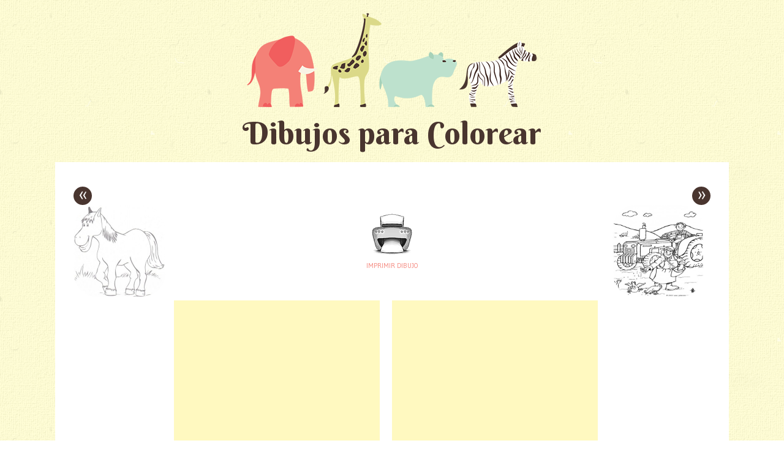

--- FILE ---
content_type: text/html; charset=UTF-8
request_url: https://www.pintarcolorear.org/animales-de-granja-para-colorear/cerdo-para-colorear-3/
body_size: 6425
content:
<!DOCTYPE html>
<html lang="es">
<head>
<meta charset="UTF-8" />
<meta name="viewport" content="width=device-width" />
<title>Dibujos para colorear pintar e imprimir</title>
<link rel="profile" href="https://gmpg.org/xfn/11" />
<link rel="pingback" href="https://www.pintarcolorear.org/xmlrpc.php" />
<!--[if lt IE 9]>
<script src="https://www.pintarcolorear.org/wp-content/themes/pachyderm/js/html5.js" type="text/javascript"></script>
<link rel="stylesheet" type="text/css" media="all" href="https://www.pintarcolorear.org/wp-content/themes/pachyderm/layouts/ie.css"/>
<![endif]-->
<style type="text/css" media="print">
	body {
		background: none !important;
		margin: 0;
	}

	article {
		margin: 0;
		padding: 0;
	}

	header, a.print, footer {
		display: none !important;
		margin: 0;
		padding: 0;
	}

	.entry-attachment .ads {
   		 display: none !important;
  	}
	.image-attachment .type-attachment {
		border: none !important;
	}
	.attachment img {
		display: inline;
		width: 100%;
		height: auto;
		max-height: 1250px;
	}
</style>
<meta name='robots' content='noindex, follow' />

	<!--[if lt IE 9]>
	<script src="https://www.pintarcolorear.org/wp-content/themes/pachyderm/js/html5.js" type="text/javascript"></script>
	<![endif]-->


	<!-- This site is optimized with the Yoast SEO plugin v19.9 - https://yoast.com/wordpress/plugins/seo/ -->
	<meta property="og:locale" content="es_ES" />
	<meta property="og:type" content="article" />
	<meta property="og:title" content="Dibujos para colorear pintar e imprimir" />
	<meta property="og:url" content="https://www.pintarcolorear.org/animales-de-granja-para-colorear/cerdo-para-colorear-3/" />
	<meta property="og:site_name" content="Dibujos para colorear pintar e imprimir" />
	<meta property="article:modified_time" content="2016-06-02T14:13:18+00:00" />
	<meta property="og:image" content="https://www.pintarcolorear.org/animales-de-granja-para-colorear/cerdo-para-colorear-3" />
	<meta property="og:image:width" content="600" />
	<meta property="og:image:height" content="600" />
	<meta property="og:image:type" content="image/gif" />
	<script type="application/ld+json" class="yoast-schema-graph">{"@context":"https://schema.org","@graph":[{"@type":"WebPage","@id":"https://www.pintarcolorear.org/animales-de-granja-para-colorear/cerdo-para-colorear-3/","url":"https://www.pintarcolorear.org/animales-de-granja-para-colorear/cerdo-para-colorear-3/","name":"Dibujos para colorear pintar e imprimir","isPartOf":{"@id":"https://www.pintarcolorear.org/#website"},"primaryImageOfPage":{"@id":"https://www.pintarcolorear.org/animales-de-granja-para-colorear/cerdo-para-colorear-3/#primaryimage"},"image":{"@id":"https://www.pintarcolorear.org/animales-de-granja-para-colorear/cerdo-para-colorear-3/#primaryimage"},"thumbnailUrl":"https://www.pintarcolorear.org/wp-content/uploads/2013/05/cerdo-para-colorear.gif","datePublished":"2013-05-17T09:16:46+00:00","dateModified":"2016-06-02T14:13:18+00:00","breadcrumb":{"@id":"https://www.pintarcolorear.org/animales-de-granja-para-colorear/cerdo-para-colorear-3/#breadcrumb"},"inLanguage":"es","potentialAction":[{"@type":"ReadAction","target":["https://www.pintarcolorear.org/animales-de-granja-para-colorear/cerdo-para-colorear-3/"]}]},{"@type":"ImageObject","inLanguage":"es","@id":"https://www.pintarcolorear.org/animales-de-granja-para-colorear/cerdo-para-colorear-3/#primaryimage","url":"https://www.pintarcolorear.org/wp-content/uploads/2013/05/cerdo-para-colorear.gif","contentUrl":"https://www.pintarcolorear.org/wp-content/uploads/2013/05/cerdo-para-colorear.gif","width":600,"height":600,"caption":"cerdo para colorear"},{"@type":"BreadcrumbList","@id":"https://www.pintarcolorear.org/animales-de-granja-para-colorear/cerdo-para-colorear-3/#breadcrumb","itemListElement":[{"@type":"ListItem","position":1,"name":"Portada","item":"https://www.pintarcolorear.org/"},{"@type":"ListItem","position":2,"name":"Animales de granja para colorear y pintar","item":"https://www.pintarcolorear.org/animales-de-granja-para-colorear/"},{"@type":"ListItem","position":3,"name":"cerdo para colorear"}]},{"@type":"WebSite","@id":"https://www.pintarcolorear.org/#website","url":"https://www.pintarcolorear.org/","name":"Dibujos para colorear pintar e imprimir","description":"Miles de dibujos para colorear de animales, Barbie, Hello Kitty, Spiderman y muchos otros temas. Elige los dibujos para colorear, pintar e imprimir.","potentialAction":[{"@type":"SearchAction","target":{"@type":"EntryPoint","urlTemplate":"https://www.pintarcolorear.org/?s={search_term_string}"},"query-input":"required name=search_term_string"}],"inLanguage":"es"}]}</script>
	<!-- / Yoast SEO plugin. -->


<link rel='dns-prefetch' href='//fonts.googleapis.com' />
<link rel="alternate" type="application/rss+xml" title="Dibujos para colorear pintar e imprimir &raquo; Feed" href="https://www.pintarcolorear.org/feed/" />
<link rel="alternate" type="application/rss+xml" title="Dibujos para colorear pintar e imprimir &raquo; Feed de los comentarios" href="https://www.pintarcolorear.org/comments/feed/" />
<link rel="alternate" type="application/rss+xml" title="Dibujos para colorear pintar e imprimir &raquo; Comentario cerdo para colorear del feed" href="https://www.pintarcolorear.org/animales-de-granja-para-colorear/cerdo-para-colorear-3/#main/feed/" />
<script type="text/javascript">
window._wpemojiSettings = {"baseUrl":"https:\/\/s.w.org\/images\/core\/emoji\/14.0.0\/72x72\/","ext":".png","svgUrl":"https:\/\/s.w.org\/images\/core\/emoji\/14.0.0\/svg\/","svgExt":".svg","source":{"concatemoji":"https:\/\/www.pintarcolorear.org\/wp-includes\/js\/wp-emoji-release.min.js?ver=6.1.7"}};
/*! This file is auto-generated */
!function(e,a,t){var n,r,o,i=a.createElement("canvas"),p=i.getContext&&i.getContext("2d");function s(e,t){var a=String.fromCharCode,e=(p.clearRect(0,0,i.width,i.height),p.fillText(a.apply(this,e),0,0),i.toDataURL());return p.clearRect(0,0,i.width,i.height),p.fillText(a.apply(this,t),0,0),e===i.toDataURL()}function c(e){var t=a.createElement("script");t.src=e,t.defer=t.type="text/javascript",a.getElementsByTagName("head")[0].appendChild(t)}for(o=Array("flag","emoji"),t.supports={everything:!0,everythingExceptFlag:!0},r=0;r<o.length;r++)t.supports[o[r]]=function(e){if(p&&p.fillText)switch(p.textBaseline="top",p.font="600 32px Arial",e){case"flag":return s([127987,65039,8205,9895,65039],[127987,65039,8203,9895,65039])?!1:!s([55356,56826,55356,56819],[55356,56826,8203,55356,56819])&&!s([55356,57332,56128,56423,56128,56418,56128,56421,56128,56430,56128,56423,56128,56447],[55356,57332,8203,56128,56423,8203,56128,56418,8203,56128,56421,8203,56128,56430,8203,56128,56423,8203,56128,56447]);case"emoji":return!s([129777,127995,8205,129778,127999],[129777,127995,8203,129778,127999])}return!1}(o[r]),t.supports.everything=t.supports.everything&&t.supports[o[r]],"flag"!==o[r]&&(t.supports.everythingExceptFlag=t.supports.everythingExceptFlag&&t.supports[o[r]]);t.supports.everythingExceptFlag=t.supports.everythingExceptFlag&&!t.supports.flag,t.DOMReady=!1,t.readyCallback=function(){t.DOMReady=!0},t.supports.everything||(n=function(){t.readyCallback()},a.addEventListener?(a.addEventListener("DOMContentLoaded",n,!1),e.addEventListener("load",n,!1)):(e.attachEvent("onload",n),a.attachEvent("onreadystatechange",function(){"complete"===a.readyState&&t.readyCallback()})),(e=t.source||{}).concatemoji?c(e.concatemoji):e.wpemoji&&e.twemoji&&(c(e.twemoji),c(e.wpemoji)))}(window,document,window._wpemojiSettings);
</script>
<style type="text/css">
img.wp-smiley,
img.emoji {
	display: inline !important;
	border: none !important;
	box-shadow: none !important;
	height: 1em !important;
	width: 1em !important;
	margin: 0 0.07em !important;
	vertical-align: -0.1em !important;
	background: none !important;
	padding: 0 !important;
}
</style>
	<link rel='stylesheet' id='wp-block-library-css' href='https://www.pintarcolorear.org/wp-includes/css/dist/block-library/style.min.css?ver=6.1.7' type='text/css' media='all' />
<link rel='stylesheet' id='classic-theme-styles-css' href='https://www.pintarcolorear.org/wp-includes/css/classic-themes.min.css?ver=1' type='text/css' media='all' />
<style id='global-styles-inline-css' type='text/css'>
body{--wp--preset--color--black: #000000;--wp--preset--color--cyan-bluish-gray: #abb8c3;--wp--preset--color--white: #ffffff;--wp--preset--color--pale-pink: #f78da7;--wp--preset--color--vivid-red: #cf2e2e;--wp--preset--color--luminous-vivid-orange: #ff6900;--wp--preset--color--luminous-vivid-amber: #fcb900;--wp--preset--color--light-green-cyan: #7bdcb5;--wp--preset--color--vivid-green-cyan: #00d084;--wp--preset--color--pale-cyan-blue: #8ed1fc;--wp--preset--color--vivid-cyan-blue: #0693e3;--wp--preset--color--vivid-purple: #9b51e0;--wp--preset--gradient--vivid-cyan-blue-to-vivid-purple: linear-gradient(135deg,rgba(6,147,227,1) 0%,rgb(155,81,224) 100%);--wp--preset--gradient--light-green-cyan-to-vivid-green-cyan: linear-gradient(135deg,rgb(122,220,180) 0%,rgb(0,208,130) 100%);--wp--preset--gradient--luminous-vivid-amber-to-luminous-vivid-orange: linear-gradient(135deg,rgba(252,185,0,1) 0%,rgba(255,105,0,1) 100%);--wp--preset--gradient--luminous-vivid-orange-to-vivid-red: linear-gradient(135deg,rgba(255,105,0,1) 0%,rgb(207,46,46) 100%);--wp--preset--gradient--very-light-gray-to-cyan-bluish-gray: linear-gradient(135deg,rgb(238,238,238) 0%,rgb(169,184,195) 100%);--wp--preset--gradient--cool-to-warm-spectrum: linear-gradient(135deg,rgb(74,234,220) 0%,rgb(151,120,209) 20%,rgb(207,42,186) 40%,rgb(238,44,130) 60%,rgb(251,105,98) 80%,rgb(254,248,76) 100%);--wp--preset--gradient--blush-light-purple: linear-gradient(135deg,rgb(255,206,236) 0%,rgb(152,150,240) 100%);--wp--preset--gradient--blush-bordeaux: linear-gradient(135deg,rgb(254,205,165) 0%,rgb(254,45,45) 50%,rgb(107,0,62) 100%);--wp--preset--gradient--luminous-dusk: linear-gradient(135deg,rgb(255,203,112) 0%,rgb(199,81,192) 50%,rgb(65,88,208) 100%);--wp--preset--gradient--pale-ocean: linear-gradient(135deg,rgb(255,245,203) 0%,rgb(182,227,212) 50%,rgb(51,167,181) 100%);--wp--preset--gradient--electric-grass: linear-gradient(135deg,rgb(202,248,128) 0%,rgb(113,206,126) 100%);--wp--preset--gradient--midnight: linear-gradient(135deg,rgb(2,3,129) 0%,rgb(40,116,252) 100%);--wp--preset--duotone--dark-grayscale: url('#wp-duotone-dark-grayscale');--wp--preset--duotone--grayscale: url('#wp-duotone-grayscale');--wp--preset--duotone--purple-yellow: url('#wp-duotone-purple-yellow');--wp--preset--duotone--blue-red: url('#wp-duotone-blue-red');--wp--preset--duotone--midnight: url('#wp-duotone-midnight');--wp--preset--duotone--magenta-yellow: url('#wp-duotone-magenta-yellow');--wp--preset--duotone--purple-green: url('#wp-duotone-purple-green');--wp--preset--duotone--blue-orange: url('#wp-duotone-blue-orange');--wp--preset--font-size--small: 13px;--wp--preset--font-size--medium: 20px;--wp--preset--font-size--large: 36px;--wp--preset--font-size--x-large: 42px;--wp--preset--spacing--20: 0.44rem;--wp--preset--spacing--30: 0.67rem;--wp--preset--spacing--40: 1rem;--wp--preset--spacing--50: 1.5rem;--wp--preset--spacing--60: 2.25rem;--wp--preset--spacing--70: 3.38rem;--wp--preset--spacing--80: 5.06rem;}:where(.is-layout-flex){gap: 0.5em;}body .is-layout-flow > .alignleft{float: left;margin-inline-start: 0;margin-inline-end: 2em;}body .is-layout-flow > .alignright{float: right;margin-inline-start: 2em;margin-inline-end: 0;}body .is-layout-flow > .aligncenter{margin-left: auto !important;margin-right: auto !important;}body .is-layout-constrained > .alignleft{float: left;margin-inline-start: 0;margin-inline-end: 2em;}body .is-layout-constrained > .alignright{float: right;margin-inline-start: 2em;margin-inline-end: 0;}body .is-layout-constrained > .aligncenter{margin-left: auto !important;margin-right: auto !important;}body .is-layout-constrained > :where(:not(.alignleft):not(.alignright):not(.alignfull)){max-width: var(--wp--style--global--content-size);margin-left: auto !important;margin-right: auto !important;}body .is-layout-constrained > .alignwide{max-width: var(--wp--style--global--wide-size);}body .is-layout-flex{display: flex;}body .is-layout-flex{flex-wrap: wrap;align-items: center;}body .is-layout-flex > *{margin: 0;}:where(.wp-block-columns.is-layout-flex){gap: 2em;}.has-black-color{color: var(--wp--preset--color--black) !important;}.has-cyan-bluish-gray-color{color: var(--wp--preset--color--cyan-bluish-gray) !important;}.has-white-color{color: var(--wp--preset--color--white) !important;}.has-pale-pink-color{color: var(--wp--preset--color--pale-pink) !important;}.has-vivid-red-color{color: var(--wp--preset--color--vivid-red) !important;}.has-luminous-vivid-orange-color{color: var(--wp--preset--color--luminous-vivid-orange) !important;}.has-luminous-vivid-amber-color{color: var(--wp--preset--color--luminous-vivid-amber) !important;}.has-light-green-cyan-color{color: var(--wp--preset--color--light-green-cyan) !important;}.has-vivid-green-cyan-color{color: var(--wp--preset--color--vivid-green-cyan) !important;}.has-pale-cyan-blue-color{color: var(--wp--preset--color--pale-cyan-blue) !important;}.has-vivid-cyan-blue-color{color: var(--wp--preset--color--vivid-cyan-blue) !important;}.has-vivid-purple-color{color: var(--wp--preset--color--vivid-purple) !important;}.has-black-background-color{background-color: var(--wp--preset--color--black) !important;}.has-cyan-bluish-gray-background-color{background-color: var(--wp--preset--color--cyan-bluish-gray) !important;}.has-white-background-color{background-color: var(--wp--preset--color--white) !important;}.has-pale-pink-background-color{background-color: var(--wp--preset--color--pale-pink) !important;}.has-vivid-red-background-color{background-color: var(--wp--preset--color--vivid-red) !important;}.has-luminous-vivid-orange-background-color{background-color: var(--wp--preset--color--luminous-vivid-orange) !important;}.has-luminous-vivid-amber-background-color{background-color: var(--wp--preset--color--luminous-vivid-amber) !important;}.has-light-green-cyan-background-color{background-color: var(--wp--preset--color--light-green-cyan) !important;}.has-vivid-green-cyan-background-color{background-color: var(--wp--preset--color--vivid-green-cyan) !important;}.has-pale-cyan-blue-background-color{background-color: var(--wp--preset--color--pale-cyan-blue) !important;}.has-vivid-cyan-blue-background-color{background-color: var(--wp--preset--color--vivid-cyan-blue) !important;}.has-vivid-purple-background-color{background-color: var(--wp--preset--color--vivid-purple) !important;}.has-black-border-color{border-color: var(--wp--preset--color--black) !important;}.has-cyan-bluish-gray-border-color{border-color: var(--wp--preset--color--cyan-bluish-gray) !important;}.has-white-border-color{border-color: var(--wp--preset--color--white) !important;}.has-pale-pink-border-color{border-color: var(--wp--preset--color--pale-pink) !important;}.has-vivid-red-border-color{border-color: var(--wp--preset--color--vivid-red) !important;}.has-luminous-vivid-orange-border-color{border-color: var(--wp--preset--color--luminous-vivid-orange) !important;}.has-luminous-vivid-amber-border-color{border-color: var(--wp--preset--color--luminous-vivid-amber) !important;}.has-light-green-cyan-border-color{border-color: var(--wp--preset--color--light-green-cyan) !important;}.has-vivid-green-cyan-border-color{border-color: var(--wp--preset--color--vivid-green-cyan) !important;}.has-pale-cyan-blue-border-color{border-color: var(--wp--preset--color--pale-cyan-blue) !important;}.has-vivid-cyan-blue-border-color{border-color: var(--wp--preset--color--vivid-cyan-blue) !important;}.has-vivid-purple-border-color{border-color: var(--wp--preset--color--vivid-purple) !important;}.has-vivid-cyan-blue-to-vivid-purple-gradient-background{background: var(--wp--preset--gradient--vivid-cyan-blue-to-vivid-purple) !important;}.has-light-green-cyan-to-vivid-green-cyan-gradient-background{background: var(--wp--preset--gradient--light-green-cyan-to-vivid-green-cyan) !important;}.has-luminous-vivid-amber-to-luminous-vivid-orange-gradient-background{background: var(--wp--preset--gradient--luminous-vivid-amber-to-luminous-vivid-orange) !important;}.has-luminous-vivid-orange-to-vivid-red-gradient-background{background: var(--wp--preset--gradient--luminous-vivid-orange-to-vivid-red) !important;}.has-very-light-gray-to-cyan-bluish-gray-gradient-background{background: var(--wp--preset--gradient--very-light-gray-to-cyan-bluish-gray) !important;}.has-cool-to-warm-spectrum-gradient-background{background: var(--wp--preset--gradient--cool-to-warm-spectrum) !important;}.has-blush-light-purple-gradient-background{background: var(--wp--preset--gradient--blush-light-purple) !important;}.has-blush-bordeaux-gradient-background{background: var(--wp--preset--gradient--blush-bordeaux) !important;}.has-luminous-dusk-gradient-background{background: var(--wp--preset--gradient--luminous-dusk) !important;}.has-pale-ocean-gradient-background{background: var(--wp--preset--gradient--pale-ocean) !important;}.has-electric-grass-gradient-background{background: var(--wp--preset--gradient--electric-grass) !important;}.has-midnight-gradient-background{background: var(--wp--preset--gradient--midnight) !important;}.has-small-font-size{font-size: var(--wp--preset--font-size--small) !important;}.has-medium-font-size{font-size: var(--wp--preset--font-size--medium) !important;}.has-large-font-size{font-size: var(--wp--preset--font-size--large) !important;}.has-x-large-font-size{font-size: var(--wp--preset--font-size--x-large) !important;}
.wp-block-navigation a:where(:not(.wp-element-button)){color: inherit;}
:where(.wp-block-columns.is-layout-flex){gap: 2em;}
.wp-block-pullquote{font-size: 1.5em;line-height: 1.6;}
</style>
<link rel='stylesheet' id='googlefonts-css' href="https://fonts.googleapis.com/css?family=Berkshire+Swash%7CPoiret+One%7CGudea%3A400%2C400italic%2C700&#038;ver=6.1.7" type='text/css' media='all' />
<link rel='stylesheet' id='style-css' href='https://www.pintarcolorear.org/wp-content/themes/pachyderm/style.css?ver=6.1.7' type='text/css' media='all' />
<script type='text/javascript' src='https://www.pintarcolorear.org/wp-includes/js/jquery/jquery.min.js?ver=3.6.1' id='jquery-core-js'></script>
<script type='text/javascript' src='https://www.pintarcolorear.org/wp-includes/js/jquery/jquery-migrate.min.js?ver=3.3.2' id='jquery-migrate-js'></script>
<script type='text/javascript' src='https://www.pintarcolorear.org/wp-content/themes/pachyderm/js/keyboard-image-navigation.js?ver=20120202' id='keyboard-image-navigation-js'></script>
<link rel="https://api.w.org/" href="https://www.pintarcolorear.org/wp-json/" /><link rel="alternate" type="application/json" href="https://www.pintarcolorear.org/wp-json/wp/v2/media/3045" /><link rel="EditURI" type="application/rsd+xml" title="RSD" href="https://www.pintarcolorear.org/xmlrpc.php?rsd" />
<link rel="wlwmanifest" type="application/wlwmanifest+xml" href="https://www.pintarcolorear.org/wp-includes/wlwmanifest.xml" />
<meta name="generator" content="WordPress 6.1.7" />
<link rel='shortlink' href='https://www.pintarcolorear.org/?p=3045' />
<link rel="alternate" type="application/json+oembed" href="https://www.pintarcolorear.org/wp-json/oembed/1.0/embed?url=https%3A%2F%2Fwww.pintarcolorear.org%2Fanimales-de-granja-para-colorear%2Fcerdo-para-colorear-3%2F%23main" />
<link rel="alternate" type="text/xml+oembed" href="https://www.pintarcolorear.org/wp-json/oembed/1.0/embed?url=https%3A%2F%2Fwww.pintarcolorear.org%2Fanimales-de-granja-para-colorear%2Fcerdo-para-colorear-3%2F%23main&#038;format=xml" />
<style type="text/css" id="custom-background-css">
body.custom-background { background-image: url("https://www.pintarcolorear.org/wp-content/themes/pachyderm/img/background.png"); background-position: left top; background-size: auto; background-repeat: repeat; background-attachment: fixed; }
</style>
	<link rel="icon" href="https://www.pintarcolorear.org/wp-content/uploads/2021/12/cropped-favico-1-32x32.png" sizes="32x32" />
<link rel="icon" href="https://www.pintarcolorear.org/wp-content/uploads/2021/12/cropped-favico-1-192x192.png" sizes="192x192" />
<link rel="apple-touch-icon" href="https://www.pintarcolorear.org/wp-content/uploads/2021/12/cropped-favico-1-180x180.png" />
<meta name="msapplication-TileImage" content="https://www.pintarcolorear.org/wp-content/uploads/2021/12/cropped-favico-1-270x270.png" />

<script type="text/javascript">
<!--
if (parent.frames.length > 0) top.location.replace(document.location);
-->
</script>

<!-- Global site tag (gtag.js) - Google Analytics -->
<script async src="https://www.googletagmanager.com/gtag/js?id=UA-34848497-5"></script>
<script>
  window.dataLayer = window.dataLayer || [];
  function gtag(){dataLayer.push(arguments);}
  gtag('js', new Date());

  gtag('config', 'UA-34848497-5');
</script>


</head>

<body class="attachment attachment-template-default single single-attachment postid-3045 attachmentid-3045 attachment-gif custom-background active-sidebar-primary-sidebar">
<div id="page" class="hfeed site">
		<header id="masthead" class="site-header" role="banner">
					<a href="https://www.pintarcolorear.org/" title="Dibujos para colorear pintar e imprimir" rel="home">
				<img src="https://www.pintarcolorear.org/wp-content/themes/pachyderm/img/zoo.png" alt="Dibujos para Colorear" />
			</a>
				<hgroup>
						<h4 class="site-title"><a href="https://www.pintarcolorear.org/" title="Dibujos para colorear pintar e imprimir" rel="home">Dibujos para Colorear</a></h4>
					</hgroup>
		<div class="navmenu">
					</div>
	</header><!-- #masthead .site-header -->
		<div id="main-image">
	
    <div id="primary" class="site-content image-attachment">
      <div id="content" role="main">

      
        <article id="post-3045" class="post-3045 attachment type-attachment status-inherit hentry">
          <header class="entry-header">
            <div class="entry-meta">
              <nav id="image-navigation">
                <div class="prev">
                  <div class="previous-text">
                    <span class="previous-image"><a href='https://www.pintarcolorear.org/animales-de-granja-para-colorear/caballo-para-colorear-4/#main'>&laquo;</a></span>
                  </div>
                  <span class="previous-image-thumb"><a href='https://www.pintarcolorear.org/animales-de-granja-para-colorear/caballo-para-colorear-4/#main'><img width="300" height="294" src="https://www.pintarcolorear.org/wp-content/uploads/2013/05/caballo-para-colorear-300x294.jpg" class="attachment-thumbnail size-thumbnail" alt="caballo para colorear" decoding="async" loading="lazy" srcset="https://www.pintarcolorear.org/wp-content/uploads/2013/05/caballo-para-colorear-300x294.jpg 300w, https://www.pintarcolorear.org/wp-content/uploads/2013/05/caballo-para-colorear.jpg 640w" sizes="(max-width: 300px) 100vw, 300px" /></a></span>
                </div>
                <div class="imprimir">
                    <a class="print" target="_blank" href="https://www.pintarcolorear.org/imprimir-dibujo/?image=https://www.pintarcolorear.org/wp-content/uploads/2013/05/cerdo-para-colorear.gif"><img src="/wp-content/themes/pachyderm/img/print.png" alt="Imprimir Dibujo"></a>
                    <a class="print" target="_blank" href="https://www.pintarcolorear.org/imprimir-dibujo/?image=https://www.pintarcolorear.org/wp-content/uploads/2013/05/cerdo-para-colorear.gif">Imprimir Dibujo</a>
                </div>
                <div class="next">
                  <div class="next-text">
                    <span class="next-image"><a href='https://www.pintarcolorear.org/animales-de-granja-para-colorear/dibujos-de-granja-para-colorear/#main'>&raquo;</a></span>
                    <span class="next-image-thumb"><a href='https://www.pintarcolorear.org/animales-de-granja-para-colorear/dibujos-de-granja-para-colorear/#main'><img width="300" height="434" src="https://www.pintarcolorear.org/wp-content/uploads/2013/05/dibujos-de-granja-para-colorear-300x434.jpg" class="attachment-thumbnail size-thumbnail" alt="dibujos de granja para colorear" decoding="async" loading="lazy" srcset="https://www.pintarcolorear.org/wp-content/uploads/2013/05/dibujos-de-granja-para-colorear-300x434.jpg 300w, https://www.pintarcolorear.org/wp-content/uploads/2013/05/dibujos-de-granja-para-colorear-207x300.jpg 207w, https://www.pintarcolorear.org/wp-content/uploads/2013/05/dibujos-de-granja-para-colorear.jpg 621w" sizes="(max-width: 300px) 100vw, 300px" /></a></span>
                  </div>
                </div>
              </nav><!-- #image-navigation -->
            </div><!-- .entry-meta -->

          </header><!-- .entry-header -->

          <div class="entry-content">
            <div class="entry-attachment">
              <div class="ads">
                <div class="ad">
		  <script async src="//pagead2.googlesyndication.com/pagead/js/adsbygoogle.js"></script>
		  <!-- pintarcolorear-imagen -->
		  <ins class="adsbygoogle"
		       style="display:block"
		       data-ad-client="ca-pub-5688196873550418"
		       data-ad-slot="2150202543"
		       data-ad-format="auto"></ins>
		  <script>
		    (adsbygoogle = window.adsbygoogle || []).push({});
		  </script>
                </div>
                <div class="ad">
	          <script async src="//pagead2.googlesyndication.com/pagead/js/adsbygoogle.js"></script>
                  <!-- pintarcolorear-imagen -->
                  <ins class="adsbygoogle"
                       style="display:block"
                       data-ad-client="ca-pub-5688196873550418"
                       data-ad-slot="2150202543"
                       data-ad-format="auto"></ins>
                  <script>
                    (adsbygoogle = window.adsbygoogle || []).push({});
                  </script>
                </div>
              </div>
                                                <div class="attachment">
                
                <a href="https://www.pintarcolorear.org/animales-de-granja-para-colorear/dibujos-de-granja-para-colorear/#main" title="cerdo para colorear" rel="attachment"><img width="600" height="600" src="https://www.pintarcolorear.org/wp-content/uploads/2013/05/cerdo-para-colorear.gif" class="attachment-1200x1200 size-1200x1200" alt="cerdo para colorear" decoding="async" loading="lazy" /></a>
              </div><!-- .attachment -->

            </div><!-- .entry-attachment -->

                        
          </div><!-- .entry-content -->

        </article><!-- #post-3045 -->

      
      </div><!-- #content -->
    </div><!-- #primary .site-content -->

	</div><!-- #main -->
		<footer id="colophon" class="site-footer" role="contentinfo">
			<nav role="navigation" id="nav-below" class="site-navigation post-navigation">
		
			<div class="nav-previous"><a href="https://www.pintarcolorear.org/animales-de-granja-para-colorear/" rel="prev"><span class="meta-nav">&laquo;</span><span class="previous text">Volver a la galería</span></a></div>			
	
	</nav><!-- #nav-below -->
			<div class="site-info">
						<a href="https://www.pintarcolorear.org" title="Dibujos para Colorear, Pintar e Imprimir">Todos nuestros dibujos para colorear, pintar e imprimir</a>
		</div><!-- .site-info -->
	</footer><!-- .site-footer .site-footer -->
</div><!-- #page .hfeed .site -->
<script type='text/javascript' src='https://www.pintarcolorear.org/wp-content/themes/pachyderm/js/small-menu.js?ver=20120206' id='small-menu-js'></script>
<script type='text/javascript' src='https://www.pintarcolorear.org/wp-includes/js/comment-reply.min.js?ver=6.1.7' id='comment-reply-js'></script>

<script defer src="https://static.cloudflareinsights.com/beacon.min.js/vcd15cbe7772f49c399c6a5babf22c1241717689176015" integrity="sha512-ZpsOmlRQV6y907TI0dKBHq9Md29nnaEIPlkf84rnaERnq6zvWvPUqr2ft8M1aS28oN72PdrCzSjY4U6VaAw1EQ==" data-cf-beacon='{"version":"2024.11.0","token":"36d0219528e2440982891c60a6636ed3","r":1,"server_timing":{"name":{"cfCacheStatus":true,"cfEdge":true,"cfExtPri":true,"cfL4":true,"cfOrigin":true,"cfSpeedBrain":true},"location_startswith":null}}' crossorigin="anonymous"></script>
</body>
</html>

<!--
Performance optimized by W3 Total Cache. Learn more: https://www.boldgrid.com/w3-total-cache/

Almacenamiento en caché de páginas con disk: enhanced 

Served from: www.pintarcolorear.org @ 2026-01-21 20:30:45 by W3 Total Cache
-->

--- FILE ---
content_type: text/html; charset=utf-8
request_url: https://www.google.com/recaptcha/api2/aframe
body_size: 267
content:
<!DOCTYPE HTML><html><head><meta http-equiv="content-type" content="text/html; charset=UTF-8"></head><body><script nonce="ZatP_S_HAHl09woBIvVJjw">/** Anti-fraud and anti-abuse applications only. See google.com/recaptcha */ try{var clients={'sodar':'https://pagead2.googlesyndication.com/pagead/sodar?'};window.addEventListener("message",function(a){try{if(a.source===window.parent){var b=JSON.parse(a.data);var c=clients[b['id']];if(c){var d=document.createElement('img');d.src=c+b['params']+'&rc='+(localStorage.getItem("rc::a")?sessionStorage.getItem("rc::b"):"");window.document.body.appendChild(d);sessionStorage.setItem("rc::e",parseInt(sessionStorage.getItem("rc::e")||0)+1);localStorage.setItem("rc::h",'1769027447240');}}}catch(b){}});window.parent.postMessage("_grecaptcha_ready", "*");}catch(b){}</script></body></html>